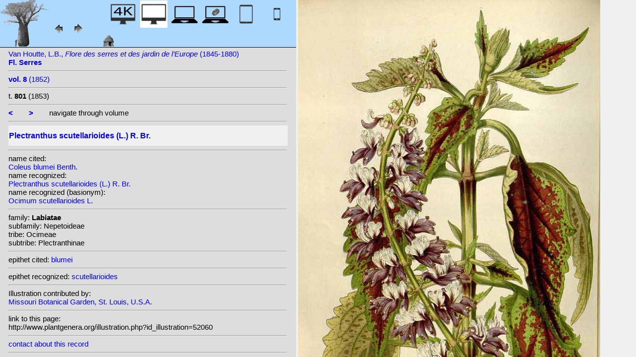

--- FILE ---
content_type: text/html; charset=UTF-8
request_url: http://plantgenera.org/illustration.php?id_illustration=52060&mobile=0
body_size: 4349
content:
</html>







		

		


<!DOCTYPE html>
		<html>
			<head>
				<link rel="icon" type="image/png" sizes="16x16" href="favicon-16x16.png">
			<link rel="icon" type="image/png" sizes="32x32" href="favicon-32x32.png">
				<link href = "style_desktop_nieuw.css" rel = "stylesheet" type = "text/css">
				<meta charset="UTF-8"/>
				<meta http-equiv="Content-Language" content="nl">
				<meta name="viewport" content="width=device-width/" >
				<!--<link rel="stylesheet" media="all and (orientation:portrait)"  href="style_portrait.css" rel = "stylesheet" type = "text/css">
				<link rel="stylesheet" media="all and (orientation:landscape)" href="style_landscape.css" rel = "stylesheet" type = "text/css">-->
				
				<title>
								Plectranthus scutellarioides (L.) R. Br. [ Coleus blumei Benth.]				</title>

		<script>			
			
			function verbergInfoPanel()
			{
			var popUpPanel = document.getElementById('container_illustration_window_closed');
			popUpPanel.style.display='block';
			
			var containerLeft =  document.getElementById('container_left_desktop'); 
			containerLeft.style.display='none';
			
			var containerIllustration =  document.getElementById('container_illustration'); 
			containerIllustration.style.display='none';
			
			var toonInfoPanel   =   document.getElementById('toon_info_panel');
			toonInfoPanel.style.display='block';
			
			var fullSize = document.getElementById('full_size'); 
			fullSize.style.display='block';
			
			/*var toonText = document.getElementById('toon_text'); 
			toonText.style.display='block';*/
			
			
			}
			
			function toonInfoPanel()
			{
			var popUpPanel = document.getElementById('container_illustration_window_closed');
			popUpPanel.style.display='none';
				
			var containerLeft =  document.getElementById('container_left_desktop'); 
			    containerLeft.style.display='block';
	
			var containerIllustration = document.getElementById('container_illustration'); 
			containerIllustration.style.display='block';

			var toonInfoPanel   =   document.getElementById('toon_info_panel');
			toonInfoPanel.style.display='none';			
			
			var fullSize = document.getElementById('full_size'); 
			fullSize.style.display='none';
			
			/*var toonText = document.getElementById('toon_text'); 
			toonText.style.display='none';*/

			}
			
			/*
			function toonInfoPanel()
			{
			var popUpPanel = document.getElementById('container_illustration_window_closed');
			popUpPanel.style.display='none';
			
				
			var containerLeft =  document.getElementById('container_left'); 
			    containerLeft.style.display='block';
	
			var thumbnailInfoIllustration = document.getElementById('thumbnail_info_illustration'); 
			thumbnailInfoIllustration.style.display='block';

			var infoIllustrationLeftThumbnail   =   document.getElementById('info_illustration_left_thumbnail');
			infoIllustrationLeftThumbnail.style.display='block';			
			
			var toonInfoPanel =  document.getElementById('toon_info_panel'); 
			toonInfoPanel.style.display='block';
			
			var fullSize = document.getElementById('full_size'); 
			fullSize.style.display='none';
			
			var toonText = document.getElementById('toon_text'); 
			toonText.style.display='none';
			
			*/
			
			function toonText()
			{
			var containerText = document.getElementById('container_text');
			containerText.style.display='block';
			
			var toonInfoPanel =  document.getElementById('toon_info_panel'); 
			toonInfoPanel.style.display='none';
			
			var containerLeft =  document.getElementById('container_left'); 
			containerLeft.style.display='none';
			
			var popUpPanel = document.getElementById('container_illustration_window_closed');
			popUpPanel.style.display='none';
			
			}
			
			function getHorizontalScreenResolution()
			{
			var width = screen.width;
			}
		
		
			function getVerticalScreenResolution()
			{
			var height = screen.height;
			}
			
			function uitvergroten()
			{
			var loupeFullSize = document.getElementById('container_illustration_window_closed_full_size'); 
			container_illustration_window_closed_full_size.style.display='block';
			}
			
			
	function url_exist($url) {
        $urlheaders = get_headers($url);
        //print_r($urlheaders);
        $urlmatches  = preg_grep('/200 ok/i', $urlheaders);
         if(!empty($urlmatches)){
           return true;
         }else{
           return false;
         }
}
	
<!-------------------------------------------------------------------------------------------------------------------------------------------------->
		</script>
	</head>
	<!--volgende code allemaal voor niet mobiel!!-->
		<div id="container_left_desktop"  >	
	
	    
			<!-- HEADER SHORT ----------------------------------------------------------------------------------------------------------------------------------------------------------------------------------------------------->	
				<div id="header_short_desktop">
					<img src = "images/baobab_blue.png" id = "baobab" /> 
					
					<div id="resolution_illustration"> <!-- 4K HD laptop tabtop touchscreen etc. -->
					
						
						
								
	<a href="illustration.php?id_illustration=52060&uhd=1&mobile=0"><IMG SRC="images/desktop_blue_4k.jpg"  width="55px" height="55px" id="4K_header_short"  title="desktop 4K (1)"></a>			
	<IMG SRC="images/desktop_white.jpg"   width="55px" height="55px"   id="HD_header_short"  	title="desktop HD (1)">								
	<a href="illustration.php?id_illustration=52060&uhd=0&mobile=3"><IMG SRC="images/laptop_blue.jpg"  	width="55px" height="55px" 	id="laptop_header_short" title="laptop (2)"></a>
	<a href="illustration.php?id_illustration='.$id_illustration.'&uhd=0&mobile=4"><IMG SRC="images/laptop_touchscreen_blue.jpg"   	width="55px" height="55px" 	id="laptop_touchscreen_header_short" title="laptop touchscreen(2)"></a>
	<a href="illustration.php?id_illustration=52060&uhd=0&mobile=1"><IMG SRC="images/tablet_blue.jpg"   width="55px" height="55px" 	id="tablet_header_short" title="tablet"></a>
	<a href="illustration.php?id_illustration=52060&uhd=0&mobile=1"><IMG SRC="images/smartphone_blue.jpg"   width="55px" height="55px" 	id="smartphone_header_short" title="smartphone"></a>
			

			
	
		
	
					</div>				
									
					<A HREF="javascript:javascript:history.go(-1)"><IMG SRC="images/previous.gif"  id="pijl_links"></A>
					<A HREF="javascript:javascript:history.go(+1)"><IMG SRC="images/next.gif" id="pijl_rechts"  ></A>
					
					<FORM method="GET" action="index.php">
						<input type="hidden" name="SID" value="7155c77e83982c5e57652cd743eb51da">
						<input type="hidden" name="uhd" value="0">
						<input type="hidden" name="mobile" value="0">
						<input type="image" SRC="images/home_blue.jpg"  id="home_button"   href="index.php" width="64px" height="64px" title="home">					
					</FORM>
				</div>
					
<!--INFO ILLUSTRATION LEFT (ALLEEN LOCAAL ZICHTBAAR--------------------------------------------------------------------------------------------------------------------------------------------------------------------------------->	
				<div id="info_illustration_left">
		
<!----TITLE ABREVIATION----------------------------------------------------------------------------------------------------------------------------------->				


					<a href="volumes.php?
										&id_publication=169										&id_volume=1350										&query_type=volume	
										&mobile=0
										&uhd=0										&size=0										&SID=7155c77e83982c5e57652cd743eb51da										&lay_out=0
										&group=0
										&hd=0
										&thumbnails_selectable=0										&query_broad_or_restricted=broad">		
Van Houtte, L.B., <i>Flore des serres et des jardin de l’Europe</i> (1845-1880)<br /><strong>Fl. Serres</strong><br /></a>
					<hr class="hd_illustration"><!----VOLUME YEAR ----------------------------------------------------------------------------------------------------------------------------------->				
 
										<a href="volume.php?id_volume=1350										&id_publication=169										&query_type=volume	
										&mobile=0										&uhd=0										&size=0										&SID=7155c77e83982c5e57652cd743eb51da										&lay_out=0
										&group=0
										&hd=0
										&thumbnails_selectable=0										&query_broad_or_restricted=broad">							
										
										<strong>vol. 8</strong>  		
 (1852)</a>
										
<!----TITLE VOLUME----------------------------------------------------------------------------------------------------------------------------------->				
			
								
			

						<hr class="hd_illustration">
						t. <strong>801</strong>						
																												
						 (1853)	
<!--------------------------------------------------------------------------------------------------------------------------------------------------------------------->				
					
					<hr class="hd_illustration">
					
					

						
										<a href="illustration.php?id_illustration=52058						&genusColeus						&id_volume=1350						&species=
						&mobile=0						&uhd=0						&size=0						&SID=7155c77e83982c5e57652cd743eb51da						&lay_out=0
						&group=0
						&hd=0
						&query_type=genus
						&thumbnails_selectable=0						&query_broad_or_restricted=broad">
					<strong><</strong></a>
										
					&nbsp&nbsp&nbsp&nbsp&nbsp&nbsp
					
										
										<a href="illustration.php?id_illustration=52061						&genusColeus						&id_volume=1350						&species=
						&mobile=0						&uhd=0						&size=0						&SID=7155c77e83982c5e57652cd743eb51da						&lay_out=0
						&group=0
						&hd=0
						&query_type=genus
						&thumbnails_selectable=0						&query_broad_or_restricted=broad">
					<strong>></strong></a>
										
										
					&nbsp&nbsp&nbsp&nbsp&nbsp&nbsp navigate through volume <br /><hr class="hd_illustration">
					
					
					
<!----------------------------------------------------------------------------------------------------------------------------------------------------------->				
					<!-- ARTIST uitgeschakeld -->
					
										
					
	<!--------------------------------------------------------------------------------------------------------------------------------------------------------------------->									
					
 
					
					<!--SPECIES RECOGNIZED H1-->
					
						<a href="species.php?id_taxon=0						&genus=Coleus						&id_species=807520						&species=
						&mobile=0						&uhd=0						&size=0						&SID=7155c77e83982c5e57652cd743eb51da						&lay_out=0
						&group=0
						&hd=0
						&query_type=genus
						&thumbnails_selectable=0						&query_broad_or_restricted=broad">
										<div id="recognized"><h1>Plectranthus scutellarioides (L.) R. Br.</h1></div></a>					<hr class="hd_illustration">
					
					<!-- 4 NAMEN cited,cited_basionym,recognized,recognized_basionym 
					NAME CITED (moet altijd vermeld worden: -->
					
					name cited: <br/>										
											<a href="species.php?id_taxon=0											&genus=Coleus											&id_species=263703											&species=
											&mobile=0											&size=0											&uhd=0											&SID=7155c77e83982c5e57652cd743eb51da											&lay_out=0
											&group=0
											&hd=0
											&query_type=genus
											&thumbnails_selectable=0											&query_broad_or_restricted=broad">
																						Coleus blumei Benth.</a>											
										
				<!-- NAME CITED BASIONYM hoeft alleen vermeld te worden als deze afwijkend is van name_cited-->
					
										
					
					<br/>name recognized: <br/>					
					
					<a href="species.php?id_taxon=0						&genus=Coleus						&id_species=807520						&species=
						&mobile=0						&uhd=0						&size=0						&SID=7155c77e83982c5e57652cd743eb51da						&lay_out=0
						&group=0
						&hd=0
						&query_type=genus
						&thumbnails_selectable=0						&query_broad_or_restricted=broad">
										Plectranthus scutellarioides (L.) R. Br.</a>					<br/>name recognized (basionym): <br/>										<a href="species.php?id_taxon=0											&genus=Coleus						
											&id_species=706871											&species=
											&mobile=0											&uhd=0											&size=0											&SID=7155c77e83982c5e57652cd743eb51da											&lay_out=0
											&group=0
											&hd=0
											&query_type=genus
											&thumbnails_selectable=0											&query_broad_or_restricted=broad">
											
																						Ocimum scutellarioides L.</a>		
											
											

											
																		
									<!--------------------------------------------------------------------------------------------------------------------------------------------------------------------->		

									
	<!--------------------------------------------------------------------------------------------------------------------------------------------------------------------->		
	
										<!--------------------------------------------------------------------------------------------------------------------------------------------------------------------->	
						<!--------------------------------------------------------------------------------------------------------------------------------------------------------------------->							
						
	<!--------------------------------------------------------------------------------------------------------------------------------------------------------------------->							
					
												
												

										
					
										
					
					
										
<!--------------------------------------------------------------------------------------------------------------------------------------------------------------------->		
					
									
										
					
										
					
					
					
										
					
<!--------------------------------------------------------------------------------------------------------------------------------------------------------------------->		
					<!--//ID COPY-->					
									
					
					
																			
																									
																													
				
				
				
																				
				







				
	<!--------------------------------------------------------------------------------------------------------------------------------------------------------------------->							
	
					<hr class="hd_illustration">family: <strong>Labiatae</strong><br />subfamily: Nepetoideae<br />tribe: Ocimeae<br />subtribe: Plectranthinae					
		<!--------------------------------------------------------------------------------------------------------------------------------------------------------------------->							
				
					<hr class="hd_illustration">epithet cited: 					<a href="epithet.php?id_epithet=213436								&genus=								&species=								&id_species=807520								&mobile=0								&uhd=0								&size=0								&SID=7155c77e83982c5e57652cd743eb51da								&lay_out=0
								&group=0
								&hd=0
								&query_type=epithet
								&thumbnails_selectable=0								&query_broad_or_restricted=broad">
								blumei</a><br />
	<!--------------------------------------------------------------------------------------------------------------------------------------------------------------------->							
						
					<hr class="hd_illustration">epithet recognized: 					<a href="epithet.php?id_epithet=202238								&genus=								&species=								&id_species=807520								&mobile=0								&uhd=0								&size=0								&SID=7155c77e83982c5e57652cd743eb51da								&lay_out=0
								&group=0
								&hd=0
								&query_type=epithet
								&thumbnails_selectable=0								&query_broad_or_restricted=broad">
								scutellarioides</a><br />				
						<!--------------------------------------------------------------------------------------------------------------------------------------------------------------------->							
										
	<!--------------------------------------------------------------------------------------------------------------------------------------------------------------------->							
			<hr class="hd_illustration">Illustration contributed by:<br/><a href= "https://archive.org/details/mobot31753002747316">Missouri Botanical Garden, St. Louis, U.S.A.</a><!--------------------------------------------------------------------------------------------------------------------------------------------------------------------->							
					<hr class="hd_illustration">link to this page:<br /> http://www.plantgenera.org/illustration.php?id_illustration=52060	

					<!--------------------------------------------------------------------------------------------------------------------------------------------------------------------->							
						



					
<!--------------------------------------------------------------------------------------------------------------------------------------------------------------------->							
						<hr class="hd_illustration">
<a class="contact-us-link" href="mailto:mantheunisse@freeler.nl?subject=plantillustrations.org ID illustration 52060 Coleus blumei Benth.&body=http://www.plantillustrations.org/illustration.php?id_illustration=52060">contact about this record</a>


				<hr class="hd_illustration">synonyms: <br />									
				<details>							
		
		
		
homotypic synonyms: <br /><a href=species.php?id_species=263947>Coleus scutellarioides </a>(L.) Benth.; <span class="underline"><a href=species.php?id_species=706871>Ocimum scutellarioides </a>L.; </span><a href=species.php?id_species=959240>Solenostemon scutellarioides </a>(L.) Codd; 		
		
		
		
<br />heterotypic synonyms: <br /><a href=species.php?id_species=263673>Coleus acuminatus </a>Benth.; <a href=species.php?id_species=263690>Coleus atropurpureus </a>Benth.; <a href=species.php?id_species=263702>Coleus blancoi </a>Benth.; <a href=species.php?id_species=263703>Coleus blumei </a>Benth.; <a href=species.php?id_species=263735>Coleus crispipilus </a>(Merr.) Merr.; <a href=species.php?id_species=263771>Coleus formosanus </a>Hayata; <a href=species.php?id_species=263781>Coleus gaudichaudii </a>Briq.; <a href=species.php?id_species=263784>Coleus gibbsiae </a>S.Moore; <a href=species.php?id_species=263796>Coleus grandifolius </a>Benth.; <a href=species.php?id_species=263797>Coleus grandifolius </a>Blanco; <a href=species.php?id_species=263809>Coleus hybridus </a>Cobeau; <a href=species.php?id_species=263810>Coleus hybridus </a>Voss; <a href=species.php?id_species=263812>Coleus igolotorum </a>Briq.; <a href=species.php?id_species=263814>Coleus ingratus </a>(Blume) Benth.; <a href=species.php?id_species=263816>Coleus integrifolius </a>Elmer; <a href=species.php?id_species=263826>Coleus laciniatus </a>(Blume) Benth.; <a href=species.php?id_species=263876>Coleus multiflorus </a>Benth.; <a href=species.php?id_species=263902>Coleus petersianus </a>Vatke; <a href=species.php?id_species=263916>Coleus pubescens </a>Merr.; <a href=species.php?id_species=263917>Coleus pumilus </a>Blanco; <a href=species.php?id_species=263922>Coleus rehneltianus </a>A. Berger; <a href=species.php?id_species=263935>Coleus savannicola </a>Schumann; <a href=species.php?id_species=263960>Coleus secundiflorus </a>Benth.; <a href=species.php?id_species=264007>Coleus verschaffeltii </a>Lemaire; <a href=species.php?id_species=264020>Coleus zschokkei </a>Merr.; <a href=species.php?id_species=1243557>Germanea nudiflora </a>Poir.; <a href=species.php?id_species=706823>Ocimum peltatum </a>Schweigg. ex Schrank; <a href=species.php?id_species=769270>Perilla nankinensis </a>Wender.; <a href=species.php?id_species=806871>Plectranthus aromaticus </a>Roxb.; <a href=species.php?id_species=806908>Plectranthus blumei </a>(Benth.) Launert; <a href=species.php?id_species=807190>Plectranthus ingratus </a>Blume; <a href=species.php?id_species=807228>Plectranthus laciniatus </a>Blume; <a href=species.php?id_species=807367>Plectranthus nudiflorus </a>(Poiret) Willd.; <a href=species.php?id_species=807521>Plectranthus scutellarioides </a>Blume; <a href=species.php?id_species=959200>Solenostemon blumei </a>(Benth.) M.Gómez; 				</details>														
					
<!--------------------------------------------------------------------------------------------------------------------------------------------------------------------->							
			
					
				
						<!--viewport: <strong>
						<script>	
							document.write (screen.width +  'x' + screen.height);
							/*document.write (documentElement. clientWidth + 'x' + documentElement.clientHeight);*/
						</script>
						</strong>-->

					
						 
				</div>

		</div>	
			
		

<!-- HD ILLUSTRATION WORDT HIER TOEGEVOEGD -->	

		<div id="container_illustration_desktop"><IMG class="illustration_100"        SRC="http://www.plantgenera.org/ILLUSTRATIONS_HD_/52060.jpg"           ALT= "no HD illustration available (3)" TITLE="6 807520 Plectranthus scutellarioides (L.) R. Br. [125  706871 Ocimum scutellarioides L.]/www.plantillustrations.org?id_illustration=52060/L.B. Van Houtte, Fl. Serres, vol. 8 : t. 801 (1853)(5)"></a>		</div>
		
		<div id= "container_illustration_window_closed">	
			<figure id="figure_hd_illustration_desktop"><IMG class="illustration_100" SRC="ILLUSTRATIONS_HD_/52060.jpg"           
									ALT= "no HD illustration available" 
									
									
									
									
									
									
									//TITLE="6 807520 Plectranthus scutellarioides (L.) R. Br. [125  706871 Ocimum scutellarioides L.]">
											//<figcaption id="figcaption_desktop"><strong>6 807520 Plectranthus scutellarioides (L.) R. Br. [125  706871 Ocimum scutellarioides L.]</strong><br />L.B. Van Houtte, Fl. Serres, vol. 8 : t. 801 (1853)</figcaption></figure>		</div>
		
		
<!------------------------------------------------------------------------------------------------------------------------------------------------------------------------>		


		<div id="toon_info_panel">		
				<input type="image" class="text" SRC="images/baobab_blue.png" height="30px" width="30px" onclick="toonInfoPanel();">		
		</div>
	
		<div id="full_size">	
				<form action="/ILLUSTRATIONS_full_size_/52060.jpg"  method="GET">					<input type="image" SRC="images/button_maximize.jpg" height="30px"  width="30px">
				</form>
		</div>	
	</body>
</html>			
	

	


									



																		
 
 <!-- hier zit $http_user_agent!! -->	